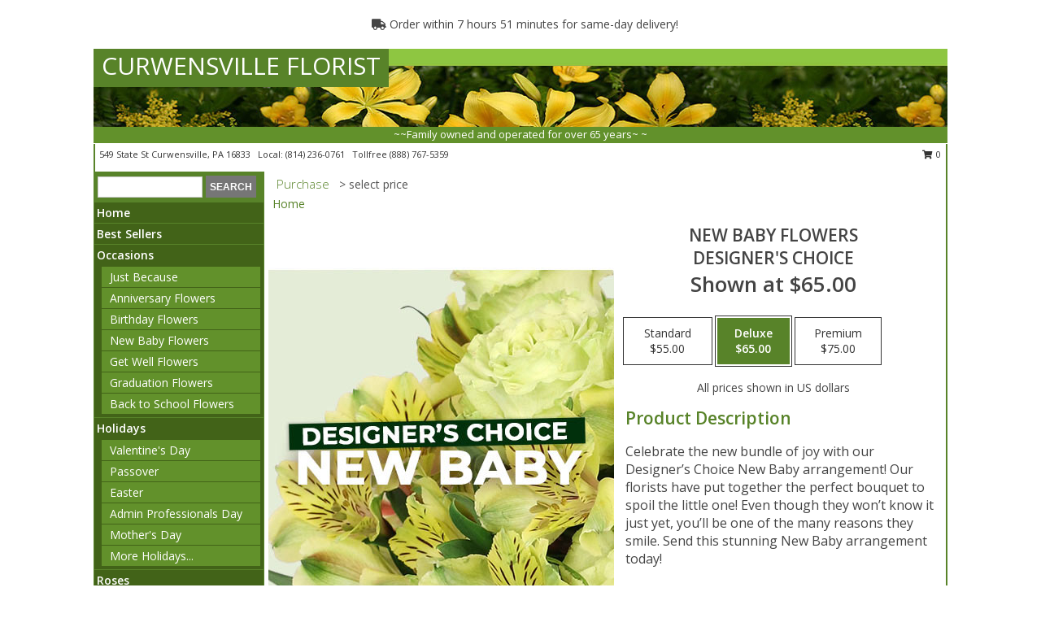

--- FILE ---
content_type: text/html; charset=UTF-8
request_url: https://www.curwensvilleflorist.net/product/dc11100620/new-baby-flowers
body_size: 14551
content:
		<!DOCTYPE html>
		<html xmlns="http://www.w3.org/1999/xhtml" xml:lang="en" lang="en" xmlns:fb="http://www.facebook.com/2008/fbml">
		<head>
			<title>New Baby Flowers Designer's Choice in Curwensville, PA - CURWENSVILLE FLORIST</title>
            <meta http-equiv="Content-Type" content="text/html; charset=UTF-8" />
            <meta name="description" content = "Celebrate the new bundle of joy with our Designer’s Choice New Baby arrangement! Our florists have put together the perfect bouquet to spoil the little one! Even though they won’t know it just yet, you’ll be one of the many reasons they smile. Send this stunning New Baby arrangement today! Order New Baby Flowers Designer&#039;s Choice from CURWENSVILLE FLORIST - Curwensville, PA Florist &amp; Flower Shop." />
            <meta name="keywords" content = "CURWENSVILLE FLORIST, New Baby Flowers Designer&#039;s Choice, Curwensville, PA, Pennsylvania" />

            <meta property="og:title" content="CURWENSVILLE FLORIST" />
            <meta property="og:description" content="Celebrate the new bundle of joy with our Designer’s Choice New Baby arrangement! Our florists have put together the perfect bouquet to spoil the little one! Even though they won’t know it just yet, you’ll be one of the many reasons they smile. Send this stunning New Baby arrangement today! Order New Baby Flowers Designer&#039;s Choice from CURWENSVILLE FLORIST - Curwensville, PA Florist &amp; Flower Shop." />
            <meta property="og:type" content="company" />
            <meta property="og:url" content="https://www.curwensvilleflorist.net/product/dc11100620/new-baby-flowers" />
            <meta property="og:site_name" content="CURWENSVILLE FLORIST" >
            <meta property="og:image" content="https://cdn.myfsn.com/flowerdatabase/n/new-baby-flowers-designers-choice-DC11100620.425.jpg">
            <meta property="og:image:secure_url" content="https://cdn.myfsn.com/flowerdatabase/n/new-baby-flowers-designers-choice-DC11100620.425.jpg" >
            <meta property="fb:admins" content="1379470747" />
            <meta name="viewport" content="width=device-width, initial-scale=1">
            <link rel="apple-touch-icon" href="https://cdn.myfsn.com/myfsn/images/touch-icons/apple-touch-icon.png" />
            <link rel="apple-touch-icon" sizes="120x120" href="https://cdn.myfsn.com/myfsn/images/touch-icons/apple-touch-icon-120x120.png" />
            <link rel="apple-touch-icon" sizes="152x152" href="https://cdn.myfsn.com/myfsn/images/touch-icons/apple-touch-icon-152x152.png" />
            <link rel="apple-touch-icon" sizes="167x167" href="https://cdn.myfsn.com/myfsn/images/touch-icons/apple-touch-icon-167x167.png" />
            <link rel="apple-touch-icon" sizes="180x180" href="https://cdn.myfsn.com/myfsn/images/touch-icons/apple-touch-icon-180x180.png" />
            <link rel="icon" sizes="192x192" href="https://cdn.myfsn.com/myfsn/images/touch-icons/touch-icon-192x192.png">
			<link href="https://fonts.googleapis.com/css?family=Open+Sans:300,400,600&display=swap" rel="stylesheet" media="print" onload="this.media='all'; this.onload=null;" type="text/css">
			<link href="https://cdn.myfsn.com/js/jquery/slicknav/slicknav.min.css" rel="stylesheet" media="print" onload="this.media='all'; this.onload=null;" type="text/css">
			<link href="https://cdn.myfsn.com/js/jquery/jquery-ui-1.13.1-myfsn/jquery-ui.min.css" rel="stylesheet" media="print" onload="this.media='all'; this.onload=null;" type="text/css">
			<link href="https://cdn.myfsn.com/css/myfsn/base.css?v=191" rel="stylesheet" type="text/css">
			            <link rel="stylesheet" href="https://cdnjs.cloudflare.com/ajax/libs/font-awesome/5.15.4/css/all.min.css" media="print" onload="this.media='all'; this.onload=null;" type="text/css" integrity="sha384-DyZ88mC6Up2uqS4h/KRgHuoeGwBcD4Ng9SiP4dIRy0EXTlnuz47vAwmeGwVChigm" crossorigin="anonymous">
            <link href="https://cdn.myfsn.com/css/myfsn/templates/standard/standard.css.php?v=191&color=dkgreen" rel="stylesheet" type="text/css" />            <link href="https://cdn.myfsn.com/css/myfsn/stylesMobile.css.php?v=191&solidColor1=535353&solidColor2=535353&pattern=florish-bg.png&multiColor=0&color=dkgreen&template=standardTemplate" rel="stylesheet" type="text/css" media="(max-width: 974px)">

            <link rel="stylesheet" href="https://cdn.myfsn.com/js/myfsn/front-end-dist/assets/layout-classic-Cq4XolPY.css" />
<link rel="modulepreload" href="https://cdn.myfsn.com/js/myfsn/front-end-dist/assets/layout-classic-V2NgZUhd.js" />
<script type="module" src="https://cdn.myfsn.com/js/myfsn/front-end-dist/assets/layout-classic-V2NgZUhd.js"></script>

            			<link rel="canonical" href="" />
			<script type="text/javascript" src="https://cdn.myfsn.com/js/jquery/jquery-3.6.0.min.js"></script>
                            <script type="text/javascript" src="https://cdn.myfsn.com/js/jquery/jquery-migrate-3.3.2.min.js"></script>
            
            <script defer type="text/javascript" src="https://cdn.myfsn.com/js/jquery/jquery-ui-1.13.1-myfsn/jquery-ui.min.js"></script>
            <script> jQuery.noConflict(); $j = jQuery; </script>
            <script>
                var _gaq = _gaq || [];
            </script>

			<script type="text/javascript" src="https://cdn.myfsn.com/js/jquery/slicknav/jquery.slicknav.min.js"></script>
			<script defer type="text/javascript" src="https://cdn.myfsn.com/js/myfsnProductInfo.js?v=191"></script>

        <!-- Upgraded to XHR based Google Analytics Code -->
                <script async src="https://www.googletagmanager.com/gtag/js?id=G-RBYH3D95ZB"></script>
        <script>
            window.dataLayer = window.dataLayer || [];
            function gtag(){dataLayer.push(arguments);}
            gtag('js', new Date());

                            gtag('config', 'G-RBYH3D95ZB');
                                gtag('config', 'G-EMLZ5PGJB1');
                        </script>
                    <script>
				function toggleHolidays(){
					$j(".hiddenHoliday").toggle();
				}
				
				function ping_url(a) {
					try { $j.ajax({ url: a, type: 'POST' }); }
					catch(ex) { }
					return true;
				}
				
				$j(function(){
					$j(".cartCount").append($j(".shoppingCartLink>a").text());
				});

			</script>
            <script type="text/javascript">
    (function(c,l,a,r,i,t,y){
        c[a]=c[a]||function(){(c[a].q=c[a].q||[]).push(arguments)};
        t=l.createElement(r);t.async=1;t.src="https://www.clarity.ms/tag/"+i;
        y=l.getElementsByTagName(r)[0];y.parentNode.insertBefore(t,y);
    })(window, document, "clarity", "script", "mm9msh1d9w");
</script>            <script type="application/ld+json">{"@context":"https:\/\/schema.org","@type":"LocalBusiness","@id":"https:\/\/www.curwensvilleflorist.net","name":"CURWENSVILLE FLORIST","telephone":"8142360761","email":"cvilleflorist@gmail.com","url":"https:\/\/www.curwensvilleflorist.net","priceRange":"35 - 700","address":{"@type":"PostalAddress","streetAddress":"549 State St","addressLocality":"Curwensville","addressRegion":"PA","postalCode":"16833","addressCountry":"USA"},"geo":{"@type":"GeoCoordinates","latitude":"40.97650","longitude":"-78.52740"},"image":"https:\/\/cdn.atwilltech.com\/myfsn\/images\/touch-icons\/touch-icon-192x192.png","openingHoursSpecification":[{"@type":"OpeningHoursSpecification","dayOfWeek":"Monday","opens":"09:00:00","closes":"16:00:00"},{"@type":"OpeningHoursSpecification","dayOfWeek":"Tuesday","opens":"09:00:00","closes":"16:00:00"},{"@type":"OpeningHoursSpecification","dayOfWeek":"Wednesday","opens":"09:00:00","closes":"12:00:00"},{"@type":"OpeningHoursSpecification","dayOfWeek":"Thursday","opens":"09:00:00","closes":"16:00:00"},{"@type":"OpeningHoursSpecification","dayOfWeek":"Friday","opens":"09:00:00","closes":"16:00:00"},{"@type":"OpeningHoursSpecification","dayOfWeek":"Saturday","opens":"09:00:00","closes":"12:00:00"},{"@type":"OpeningHoursSpecification","dayOfWeek":"Sunday","opens":"00:00","closes":"00:00"}],"specialOpeningHoursSpecification":[],"sameAs":["https:\/\/www.facebook.com\/p\/Curwensville-Florist-100063608700771\/","https:\/\/www.google.com\/maps\/place\/Curwensville+Florist\/@40.976281,-78.5297626,17z\/data=!3m1!4b1!4m5!3m4!1s0x0:0x967b8975ee2638d4!8m2!3d40.976281!4d-78.5275739","https:\/\/www.instagram.com\/curwensville_florist\/","https:\/\/www.yelp.com\/biz\/curwensville-florist-curwensville?osq=CURWENSVILLE+FLORIST"],"areaServed":{"@type":"Place","name":["Clearfield","Curwensville","Glen Richey","Grampian","Hyde","Mahaffey","New Millport","Olanta"]}}</script>            <script type="application/ld+json">{"@context":"https:\/\/schema.org","@type":"Service","serviceType":"Florist","provider":{"@type":"LocalBusiness","@id":"https:\/\/www.curwensvilleflorist.net"}}</script>            <script type="application/ld+json">{"@context":"https:\/\/schema.org","@type":"BreadcrumbList","name":"Site Map","itemListElement":[{"@type":"ListItem","position":1,"item":{"name":"Home","@id":"https:\/\/www.curwensvilleflorist.net\/"}},{"@type":"ListItem","position":2,"item":{"name":"Best Sellers","@id":"https:\/\/www.curwensvilleflorist.net\/best-sellers.php"}},{"@type":"ListItem","position":3,"item":{"name":"Occasions","@id":"https:\/\/www.curwensvilleflorist.net\/all_occasions.php"}},{"@type":"ListItem","position":4,"item":{"name":"Just Because","@id":"https:\/\/www.curwensvilleflorist.net\/any_occasion.php"}},{"@type":"ListItem","position":5,"item":{"name":"Anniversary Flowers","@id":"https:\/\/www.curwensvilleflorist.net\/anniversary.php"}},{"@type":"ListItem","position":6,"item":{"name":"Birthday Flowers","@id":"https:\/\/www.curwensvilleflorist.net\/birthday.php"}},{"@type":"ListItem","position":7,"item":{"name":"New Baby Flowers","@id":"https:\/\/www.curwensvilleflorist.net\/new_baby.php"}},{"@type":"ListItem","position":8,"item":{"name":"Get Well Flowers","@id":"https:\/\/www.curwensvilleflorist.net\/get_well.php"}},{"@type":"ListItem","position":9,"item":{"name":"Graduation Flowers","@id":"https:\/\/www.curwensvilleflorist.net\/graduation-flowers"}},{"@type":"ListItem","position":10,"item":{"name":"Back to School Flowers","@id":"https:\/\/www.curwensvilleflorist.net\/back-to-school-flowers"}},{"@type":"ListItem","position":11,"item":{"name":"Holidays","@id":"https:\/\/www.curwensvilleflorist.net\/holidays.php"}},{"@type":"ListItem","position":12,"item":{"name":"Valentine's Day","@id":"https:\/\/www.curwensvilleflorist.net\/valentines-day-flowers.php"}},{"@type":"ListItem","position":13,"item":{"name":"Passover","@id":"https:\/\/www.curwensvilleflorist.net\/passover.php"}},{"@type":"ListItem","position":14,"item":{"name":"Easter","@id":"https:\/\/www.curwensvilleflorist.net\/easter-flowers.php"}},{"@type":"ListItem","position":15,"item":{"name":"Admin Professionals Day","@id":"https:\/\/www.curwensvilleflorist.net\/admin-professionals-day-flowers.php"}},{"@type":"ListItem","position":16,"item":{"name":"Mother's Day","@id":"https:\/\/www.curwensvilleflorist.net\/mothers-day-flowers.php"}},{"@type":"ListItem","position":17,"item":{"name":"Father's Day","@id":"https:\/\/www.curwensvilleflorist.net\/fathers-day-flowers.php"}},{"@type":"ListItem","position":18,"item":{"name":"Rosh Hashanah","@id":"https:\/\/www.curwensvilleflorist.net\/rosh-hashanah.php"}},{"@type":"ListItem","position":19,"item":{"name":"Grandparents Day","@id":"https:\/\/www.curwensvilleflorist.net\/grandparents-day-flowers.php"}},{"@type":"ListItem","position":20,"item":{"name":"National Boss Day","@id":"https:\/\/www.curwensvilleflorist.net\/national-boss-day"}},{"@type":"ListItem","position":21,"item":{"name":"Sweetest Day","@id":"https:\/\/www.curwensvilleflorist.net\/holidays.php\/sweetest-day"}},{"@type":"ListItem","position":22,"item":{"name":"Halloween","@id":"https:\/\/www.curwensvilleflorist.net\/halloween-flowers.php"}},{"@type":"ListItem","position":23,"item":{"name":"Thanksgiving (USA)","@id":"https:\/\/www.curwensvilleflorist.net\/thanksgiving-flowers-usa.php"}},{"@type":"ListItem","position":24,"item":{"name":"Hanukkah","@id":"https:\/\/www.curwensvilleflorist.net\/hanukkah.php"}},{"@type":"ListItem","position":25,"item":{"name":"Christmas","@id":"https:\/\/www.curwensvilleflorist.net\/christmas-flowers.php"}},{"@type":"ListItem","position":26,"item":{"name":"Roses","@id":"https:\/\/www.curwensvilleflorist.net\/roses.php"}},{"@type":"ListItem","position":27,"item":{"name":"Sympathy Flowers","@id":"https:\/\/www.curwensvilleflorist.net\/sympathy-flowers"}},{"@type":"ListItem","position":28,"item":{"name":"Funeral Flowers","@id":"https:\/\/www.curwensvilleflorist.net\/sympathy.php"}},{"@type":"ListItem","position":29,"item":{"name":"Standing Sprays & Wreaths","@id":"https:\/\/www.curwensvilleflorist.net\/sympathy-flowers\/standing-sprays"}},{"@type":"ListItem","position":30,"item":{"name":"Casket Flowers","@id":"https:\/\/www.curwensvilleflorist.net\/sympathy-flowers\/casket-flowers"}},{"@type":"ListItem","position":31,"item":{"name":"Sympathy Arrangements","@id":"https:\/\/www.curwensvilleflorist.net\/sympathy-flowers\/sympathy-arrangements"}},{"@type":"ListItem","position":32,"item":{"name":"Cremation and Memorial","@id":"https:\/\/www.curwensvilleflorist.net\/sympathy-flowers\/cremation-and-memorial"}},{"@type":"ListItem","position":33,"item":{"name":"For The Home","@id":"https:\/\/www.curwensvilleflorist.net\/sympathy-flowers\/for-the-home"}},{"@type":"ListItem","position":34,"item":{"name":"Plants","@id":"https:\/\/www.curwensvilleflorist.net\/plants.php"}},{"@type":"ListItem","position":35,"item":{"name":"Seasonal","@id":"https:\/\/www.curwensvilleflorist.net\/seasonal.php"}},{"@type":"ListItem","position":36,"item":{"name":"Winter Flowers","@id":"https:\/\/www.curwensvilleflorist.net\/winter-flowers.php"}},{"@type":"ListItem","position":37,"item":{"name":"Spring Flowers","@id":"https:\/\/www.curwensvilleflorist.net\/spring-flowers.php"}},{"@type":"ListItem","position":38,"item":{"name":"Summer Flowers","@id":"https:\/\/www.curwensvilleflorist.net\/summer-flowers.php"}},{"@type":"ListItem","position":39,"item":{"name":"Fall Flowers","@id":"https:\/\/www.curwensvilleflorist.net\/fall-flowers.php"}},{"@type":"ListItem","position":40,"item":{"name":"Modern\/Tropical Designs","@id":"https:\/\/www.curwensvilleflorist.net\/high-styles"}},{"@type":"ListItem","position":41,"item":{"name":"Wedding Flowers","@id":"https:\/\/www.curwensvilleflorist.net\/wedding-flowers"}},{"@type":"ListItem","position":42,"item":{"name":"Wedding Bouquets","@id":"https:\/\/www.curwensvilleflorist.net\/wedding-bouquets"}},{"@type":"ListItem","position":43,"item":{"name":"Wedding Party Flowers","@id":"https:\/\/www.curwensvilleflorist.net\/wedding-party-flowers"}},{"@type":"ListItem","position":44,"item":{"name":"Reception Flowers","@id":"https:\/\/www.curwensvilleflorist.net\/reception-flowers"}},{"@type":"ListItem","position":45,"item":{"name":"Ceremony Flowers","@id":"https:\/\/www.curwensvilleflorist.net\/ceremony-flowers"}},{"@type":"ListItem","position":46,"item":{"name":"Patriotic Flowers","@id":"https:\/\/www.curwensvilleflorist.net\/patriotic-flowers"}},{"@type":"ListItem","position":47,"item":{"name":"Prom Flowers","@id":"https:\/\/www.curwensvilleflorist.net\/prom-flowers"}},{"@type":"ListItem","position":48,"item":{"name":"Corsages","@id":"https:\/\/www.curwensvilleflorist.net\/prom-flowers\/corsages"}},{"@type":"ListItem","position":49,"item":{"name":"Boutonnieres","@id":"https:\/\/www.curwensvilleflorist.net\/prom-flowers\/boutonnieres"}},{"@type":"ListItem","position":50,"item":{"name":"Hairpieces & Handheld Bouquets","@id":"https:\/\/www.curwensvilleflorist.net\/prom-flowers\/hairpieces-handheld-bouquets"}},{"@type":"ListItem","position":51,"item":{"name":"En Espa\u00f1ol","@id":"https:\/\/www.curwensvilleflorist.net\/en-espanol.php"}},{"@type":"ListItem","position":52,"item":{"name":"Love & Romance","@id":"https:\/\/www.curwensvilleflorist.net\/love-romance"}},{"@type":"ListItem","position":53,"item":{"name":"About Us","@id":"https:\/\/www.curwensvilleflorist.net\/about_us.php"}},{"@type":"ListItem","position":54,"item":{"name":"Luxury","@id":"https:\/\/www.curwensvilleflorist.net\/luxury"}},{"@type":"ListItem","position":55,"item":{"name":"Reviews","@id":"https:\/\/www.curwensvilleflorist.net\/reviews.php"}},{"@type":"ListItem","position":56,"item":{"name":"Custom Orders","@id":"https:\/\/www.curwensvilleflorist.net\/custom_orders.php"}},{"@type":"ListItem","position":57,"item":{"name":"Special Offers","@id":"https:\/\/www.curwensvilleflorist.net\/special_offers.php"}},{"@type":"ListItem","position":58,"item":{"name":"Contact Us","@id":"https:\/\/www.curwensvilleflorist.net\/contact_us.php"}},{"@type":"ListItem","position":59,"item":{"name":"Flower Delivery","@id":"https:\/\/www.curwensvilleflorist.net\/flower-delivery.php"}},{"@type":"ListItem","position":60,"item":{"name":"Funeral Home Flower Delivery","@id":"https:\/\/www.curwensvilleflorist.net\/funeral-home-delivery.php"}},{"@type":"ListItem","position":61,"item":{"name":"Hospital Flower Delivery","@id":"https:\/\/www.curwensvilleflorist.net\/hospital-delivery.php"}},{"@type":"ListItem","position":62,"item":{"name":"Site Map","@id":"https:\/\/www.curwensvilleflorist.net\/site_map.php"}},{"@type":"ListItem","position":63,"item":{"name":"COVID-19-Update","@id":"https:\/\/www.curwensvilleflorist.net\/covid-19-update"}},{"@type":"ListItem","position":64,"item":{"name":"Pricing & Substitution Policy","@id":"https:\/\/www.curwensvilleflorist.net\/pricing-substitution-policy"}}]}</script>		</head>
		<body>
        		<div id="wrapper" class="js-nav-popover-boundary">
        <button onclick="window.location.href='#content'" class="skip-link">Skip to Main Content</button>
		<div style="font-size:22px;padding-top:1rem;display:none;" class='topMobileLink topMobileLeft'>
			<a style="text-decoration:none;display:block; height:45px;" onclick="return ping_url('/request/trackPhoneClick.php?clientId=296046&number=8887675359');" href="tel:+1-888-767-5359">
				<span style="vertical-align: middle;" class="fas fa-mobile fa-2x"></span>
					<span>(888) 767-5359</span>
			</a>
		</div>
		<div style="font-size:22px;padding-top:1rem;display:none;" class='topMobileLink topMobileRight'>
			<a href="#" onclick="$j('.shoppingCartLink').submit()" role="button" class='hoverLink' aria-label="View Items in Cart" style='font-weight: normal;
				text-decoration: none; font-size:22px;display:block; height:45px;'>
				<span style='padding-right:15px;' class='fa fa-shopping-cart fa-lg' aria-hidden='true'></span>
                <span class='cartCount' style='text-transform: none;'></span>
            </a>
		</div>
        <header><div class='socHeaderMsg'></div>                    <div class="classicUrgeToBuy" style='display:inline-block;margin: 10px 0 10px 11px;'>
                                                    <div style='display:inline; padding: 5px 2px 6px 2px;line-height: 40px; background-color: #FFF'>
                                <span class='fa fa-truck' aria-hidden='true'></span>
                                Order within 7 hours 51 minutes  for same-day delivery!                            </div>
                                                </div>
                    		<div id="header">
			<div id="flowershopInfo">
				<div id="infoText">
					<h1 id="title"><a tabindex="1" href="https://www.curwensvilleflorist.net">CURWENSVILLE FLORIST</a></h1>
				</div>
			</div>
			<div id="tagline">~~Family owned and operated for over 65 years~ ~</div>
		</div>	<div style="clear:both"></div>
		<div id="address">
		            <div style="float: right">
                <form class="shoppingCartLink" action="https://www.curwensvilleflorist.net/Shopping_Cart.php" method="post" style="display:inline-block;">
                <input type="hidden" name="cartId" value="">
                <input type="hidden" name="sessionId" value="">
                <input type="hidden" name="shop_id" value="8142360761">
                <input type="hidden" name="order_src" value="">
                <input type="hidden" name="url_promo" value="">
                    <a href="#" class="shoppingCartText" onclick="$j('.shoppingCartLink').submit()" role="button" aria-label="View Items in Cart">
                    <span class="fa fa-shopping-cart fa-fw" aria-hidden="true"></span>
                    0                    </a>
                </form>
            </div>
                    <div style="float:left;">
            <span><span>549 State St </span><span>Curwensville</span>, <span class="region">PA</span> <span class="postal-code">16833</span></span>            <span>&nbsp Local: </span>        <a  class="phoneNumberLink" href='tel: +1-814-236-0761' aria-label="Call local number: +1-814-236-0761"
            onclick="return ping_url('/request/trackPhoneClick.php?clientId=296046&number=8142360761');" >
            (814) 236-0761        </a>
        <span>&nbsp Tollfree </span>        <a  class="phoneNumberLink" href='tel: +1-888-767-5359' aria-label="Call tollfree number: +1-888-767-5359"
            onclick="return ping_url('/request/trackPhoneClick.php?clientId=296046&number=8887675359');" >
            (888) 767-5359        </a>
                    </div>
				<div style="clear:both"></div>
		</div>
		<div style="clear:both"></div>
		</header>			<div class="contentNavWrapper">
			<div id="navigation">
								<div class="navSearch">
										<form action="https://www.curwensvilleflorist.net/search_site.php" method="get" role="search" aria-label="Product">
						<input type="text" class="myFSNSearch" aria-label="Product Search" title='Product Search' name="myFSNSearch" value="" >
						<input type="submit" value="SEARCH">
					</form>
									</div>
								<div style="clear:both"></div>
                <nav aria-label="Site">
                    <ul id="mainMenu">
                    <li class="hideForFull">
                        <a class='mobileDialogLink' onclick="return ping_url('/request/trackPhoneClick.php?clientId=296046&number=8887675359');" href="tel:+1-888-767-5359">
                            <span style="vertical-align: middle;" class="fas fa-mobile fa-2x"></span>
                            <span>(888) 767-5359</span>
                        </a>
                    </li>
                    <li class="hideForFull">
                        <div class="mobileNavSearch">
                                                        <form id="mobileSearchForm" action="https://www.curwensvilleflorist.net/search_site.php" method="get" role="search" aria-label="Product">
                                <input type="text" title='Product Search' aria-label="Product Search" class="myFSNSearch" name="myFSNSearch">
                                <img style="width:32px;display:inline-block;vertical-align:middle;cursor:pointer" src="https://cdn.myfsn.com/myfsn/images/mag-glass.png" alt="search" onclick="$j('#mobileSearchForm').submit()">
                            </form>
                                                    </div>
                    </li>

                    <li><a href="https://www.curwensvilleflorist.net/" title="Home" style="text-decoration: none;">Home</a></li><li><a href="https://www.curwensvilleflorist.net/best-sellers.php" title="Best Sellers" style="text-decoration: none;">Best Sellers</a></li><li><a href="https://www.curwensvilleflorist.net/all_occasions.php" title="Occasions" style="text-decoration: none;">Occasions</a><ul><li><a href="https://www.curwensvilleflorist.net/any_occasion.php" title="Just Because">Just Because</a></li>
<li><a href="https://www.curwensvilleflorist.net/anniversary.php" title="Anniversary Flowers">Anniversary Flowers</a></li>
<li><a href="https://www.curwensvilleflorist.net/birthday.php" title="Birthday Flowers">Birthday Flowers</a></li>
<li><a href="https://www.curwensvilleflorist.net/new_baby.php" title="New Baby Flowers">New Baby Flowers</a></li>
<li><a href="https://www.curwensvilleflorist.net/get_well.php" title="Get Well Flowers">Get Well Flowers</a></li>
<li><a href="https://www.curwensvilleflorist.net/graduation-flowers" title="Graduation Flowers">Graduation Flowers</a></li>
<li><a href="https://www.curwensvilleflorist.net/back-to-school-flowers" title="Back to School Flowers">Back to School Flowers</a></li>
</ul></li><li><a href="https://www.curwensvilleflorist.net/holidays.php" title="Holidays" style="text-decoration: none;">Holidays</a><ul><li><a href="https://www.curwensvilleflorist.net/valentines-day-flowers.php" title="Valentine's Day">Valentine's Day</a></li>
<li><a href="https://www.curwensvilleflorist.net/passover.php" title="Passover">Passover</a></li>
<li><a href="https://www.curwensvilleflorist.net/easter-flowers.php" title="Easter">Easter</a></li>
<li><a href="https://www.curwensvilleflorist.net/admin-professionals-day-flowers.php" title="Admin Professionals Day">Admin Professionals Day</a></li>
<li><a href="https://www.curwensvilleflorist.net/mothers-day-flowers.php" title="Mother's Day">Mother's Day</a></li>
<li><a role='button' name='holidays' href='javascript:' onclick='toggleHolidays()' title="Holidays">More Holidays...</a></li>
<li class="hiddenHoliday"><a href="https://www.curwensvilleflorist.net/fathers-day-flowers.php"  title="Father's Day">Father's Day</a></li>
<li class="hiddenHoliday"><a href="https://www.curwensvilleflorist.net/rosh-hashanah.php"  title="Rosh Hashanah">Rosh Hashanah</a></li>
<li class="hiddenHoliday"><a href="https://www.curwensvilleflorist.net/grandparents-day-flowers.php"  title="Grandparents Day">Grandparents Day</a></li>
<li class="hiddenHoliday"><a href="https://www.curwensvilleflorist.net/national-boss-day"  title="National Boss Day">National Boss Day</a></li>
<li class="hiddenHoliday"><a href="https://www.curwensvilleflorist.net/holidays.php/sweetest-day"  title="Sweetest Day">Sweetest Day</a></li>
<li class="hiddenHoliday"><a href="https://www.curwensvilleflorist.net/halloween-flowers.php"  title="Halloween">Halloween</a></li>
<li class="hiddenHoliday"><a href="https://www.curwensvilleflorist.net/thanksgiving-flowers-usa.php"  title="Thanksgiving (USA)">Thanksgiving (USA)</a></li>
<li class="hiddenHoliday"><a href="https://www.curwensvilleflorist.net/hanukkah.php"  title="Hanukkah">Hanukkah</a></li>
<li class="hiddenHoliday"><a href="https://www.curwensvilleflorist.net/christmas-flowers.php"  title="Christmas">Christmas</a></li>
</ul></li><li><a href="https://www.curwensvilleflorist.net/roses.php" title="Roses" style="text-decoration: none;">Roses</a></li><li><a href="https://www.curwensvilleflorist.net/sympathy-flowers" title="Sympathy Flowers" style="text-decoration: none;">Sympathy Flowers</a><ul><li><a href="https://www.curwensvilleflorist.net/sympathy.php" title="Funeral Flowers">Funeral Flowers</a></li>
<li><a href="https://www.curwensvilleflorist.net/sympathy-flowers/standing-sprays" title="Standing Sprays & Wreaths">Standing Sprays & Wreaths</a></li>
<li><a href="https://www.curwensvilleflorist.net/sympathy-flowers/casket-flowers" title="Casket Flowers">Casket Flowers</a></li>
<li><a href="https://www.curwensvilleflorist.net/sympathy-flowers/sympathy-arrangements" title="Sympathy Arrangements">Sympathy Arrangements</a></li>
<li><a href="https://www.curwensvilleflorist.net/sympathy-flowers/cremation-and-memorial" title="Cremation and Memorial">Cremation and Memorial</a></li>
<li><a href="https://www.curwensvilleflorist.net/sympathy-flowers/for-the-home" title="For The Home">For The Home</a></li>
</ul></li><li><a href="https://www.curwensvilleflorist.net/plants.php" title="Plants" style="text-decoration: none;">Plants</a></li><li><a href="https://www.curwensvilleflorist.net/seasonal.php" title="Seasonal" style="text-decoration: none;">Seasonal</a><ul><li><a href="https://www.curwensvilleflorist.net/winter-flowers.php" title="Winter Flowers">Winter Flowers</a></li>
<li><a href="https://www.curwensvilleflorist.net/spring-flowers.php" title="Spring Flowers">Spring Flowers</a></li>
<li><a href="https://www.curwensvilleflorist.net/summer-flowers.php" title="Summer Flowers">Summer Flowers</a></li>
<li><a href="https://www.curwensvilleflorist.net/fall-flowers.php" title="Fall Flowers">Fall Flowers</a></li>
</ul></li><li><a href="https://www.curwensvilleflorist.net/high-styles" title="Modern/Tropical Designs" style="text-decoration: none;">Modern/Tropical Designs</a></li><li><a href="https://www.curwensvilleflorist.net/wedding-flowers" title="Wedding Flowers" style="text-decoration: none;">Wedding Flowers</a></li><li><a href="https://www.curwensvilleflorist.net/wedding-bouquets" title="Wedding Bouquets" style="text-decoration: none;">Wedding Bouquets</a></li><li><a href="https://www.curwensvilleflorist.net/wedding-party-flowers" title="Wedding Party Flowers" style="text-decoration: none;">Wedding Party Flowers</a></li><li><a href="https://www.curwensvilleflorist.net/reception-flowers" title="Reception Flowers" style="text-decoration: none;">Reception Flowers</a></li><li><a href="https://www.curwensvilleflorist.net/ceremony-flowers" title="Ceremony Flowers" style="text-decoration: none;">Ceremony Flowers</a></li><li><a href="https://www.curwensvilleflorist.net/patriotic-flowers" title="Patriotic Flowers" style="text-decoration: none;">Patriotic Flowers</a></li><li><a href="https://www.curwensvilleflorist.net/prom-flowers" title="Prom Flowers" style="text-decoration: none;">Prom Flowers</a><ul><li><a href="https://www.curwensvilleflorist.net/prom-flowers/corsages" title="Corsages">Corsages</a></li>
<li><a href="https://www.curwensvilleflorist.net/prom-flowers/boutonnieres" title="Boutonnieres">Boutonnieres</a></li>
<li><a href="https://www.curwensvilleflorist.net/prom-flowers/hairpieces-handheld-bouquets" title="Hairpieces & Handheld Bouquets">Hairpieces & Handheld Bouquets</a></li>
</ul></li><li><a href="https://www.curwensvilleflorist.net/en-espanol.php" title="En Español" style="text-decoration: none;">En Español</a></li><li><a href="https://www.curwensvilleflorist.net/love-romance" title="Love & Romance" style="text-decoration: none;">Love & Romance</a></li><li><a href="https://www.curwensvilleflorist.net/about_us.php" title="About Us" style="text-decoration: none;">About Us</a></li><li><a href="https://www.curwensvilleflorist.net/luxury" title="Luxury" style="text-decoration: none;">Luxury</a></li><li><a href="https://www.curwensvilleflorist.net/custom_orders.php" title="Custom Orders" style="text-decoration: none;">Custom Orders</a></li><li><a href="https://www.curwensvilleflorist.net/covid-19-update" title="COVID-19-Update" style="text-decoration: none;">COVID-19-Update</a></li><li><a href="https://www.curwensvilleflorist.net/pricing-substitution-policy" title="Pricing & Substitution Policy" style="text-decoration: none;">Pricing & Substitution Policy</a></li>                    </ul>
                </nav>
			<div style='margin-top:10px;margin-bottom:10px'></div></div>        <script>
            gtag('event', 'view_item', {
                currency: "USD",
                value: 65,
                items: [
                    {
                        item_id: "DC11100620",
                        item_name: "New Baby Flowers",
                        item_category: "Designer's Choice",
                        price: 65,
                        quantity: 1
                    }
                ]
            });
        </script>
        
    <main id="content">
        <div id="pageTitle">Purchase</div>
        <div id="subTitle" style="color:#535353">&gt; select price</div>
        <div class='breadCrumb'> <a href="https://www.curwensvilleflorist.net/" title="Home">Home</a></div> <!-- Begin Feature -->

                        <style>
                #footer {
                    float:none;
                    margin: auto;
                    width: 1050px;
                    background-color: #ffffff;
                }
                .contentNavWrapper {
                    overflow: auto;
                }
                </style>
                        <div>
            <script type="application/ld+json">{"@context":"https:\/\/schema.org","@type":"Product","name":"NEW BABY FLOWERS","brand":{"@type":"Brand","name":"CURWENSVILLE FLORIST"},"image":"https:\/\/cdn.myfsn.com\/flowerdatabase\/n\/new-baby-flowers-designers-choice-DC11100620.300.jpg","description":"Celebrate the new bundle of joy with our Designer\u2019s Choice New Baby arrangement! Our florists have put together the perfect bouquet to spoil the little one! Even though they won\u2019t know it just yet, you\u2019ll be one of the many reasons they smile. Send this stunning New Baby arrangement today!","mpn":"DC11100620","sku":"DC11100620","offers":[{"@type":"AggregateOffer","lowPrice":"55.00","highPrice":"75.00","priceCurrency":"USD","offerCount":"1"},{"@type":"Offer","price":"55.00","url":"75.00","priceCurrency":"USD","availability":"https:\/\/schema.org\/InStock","priceValidUntil":"2100-12-31"}]}</script>            <div id="newInfoPageProductWrapper">
            <div id="newProductInfoLeft" class="clearFix">
            <div class="image">
                                <img class="norightclick productPageImage"
                                    width="365"
                    height="442"
                                src="https://cdn.myfsn.com/flowerdatabase/n/new-baby-flowers-designers-choice-DC11100620.425.jpg"
                alt="New Baby Flowers Designer's Choice" />
                </div>
            </div>
            <div id="newProductInfoRight" class="clearFix">
                <form action="https://www.curwensvilleflorist.net/Add_Product.php" method="post">
                    <input type="hidden" name="strPhotoID" value="DC11100620">
                    <input type="hidden" name="page_id" value="">
                    <input type="hidden" name="shop_id" value="">
                    <input type="hidden" name="src" value="">
                    <input type="hidden" name="url_promo" value="">
                    <div id="productNameInfo">
                        <div style="font-size: 21px; font-weight: 900">
                            NEW BABY FLOWERS<BR/>DESIGNER'S CHOICE
                        </div>
                                                <div id="price-indicator"
                             style="font-size: 26px; font-weight: 900">
                            Shown at $65.00                        </div>
                                            </div>
                    <br>

                            <div class="flexContainer" id="newProductPricingInfoContainer">
                <br>
                <div id="newProductPricingInfoContainerInner">

                    <div class="price-flexbox" id="purchaseOptions">
                                                    <span class="price-radio-span">
                                <label for="fsn-id-0"
                                       class="price-label productHover ">
                                    <input type="radio"
                                           name="price_selected"
                                           data-price="$55.00"
                                           value = "1"
                                           class="price-notice price-button"
                                           id="fsn-id-0"
                                                                                       aria-label="Select pricing $55.00 for standard Designer&#039;s Choice"
                                    >
                                    <span class="gridWrapper">
                                        <span class="light gridTop">Standard</span>
                                        <span class="heavy gridTop">Standard</span>
                                        <span class="light gridBottom">$55.00</span>
                                        <span class="heavy gridBottom">$55.00</span>
                                    </span>
                                </label>
                            </span>
                                                        <span class="price-radio-span">
                                <label for="fsn-id-1"
                                       class="price-label productHover pn-selected">
                                    <input type="radio"
                                           name="price_selected"
                                           data-price="$65.00"
                                           value = "2"
                                           class="price-notice price-button"
                                           id="fsn-id-1"
                                           checked                                            aria-label="Select pricing $65.00 for deluxe Designer&#039;s Choice"
                                    >
                                    <span class="gridWrapper">
                                        <span class="light gridTop">Deluxe</span>
                                        <span class="heavy gridTop">Deluxe</span>
                                        <span class="light gridBottom">$65.00</span>
                                        <span class="heavy gridBottom">$65.00</span>
                                    </span>
                                </label>
                            </span>
                                                        <span class="price-radio-span">
                                <label for="fsn-id-2"
                                       class="price-label productHover ">
                                    <input type="radio"
                                           name="price_selected"
                                           data-price="$75.00"
                                           value = "3"
                                           class="price-notice price-button"
                                           id="fsn-id-2"
                                                                                       aria-label="Select pricing $75.00 for premium Designer&#039;s Choice"
                                    >
                                    <span class="gridWrapper">
                                        <span class="light gridTop">Premium</span>
                                        <span class="heavy gridTop">Premium</span>
                                        <span class="light gridBottom">$75.00</span>
                                        <span class="heavy gridBottom">$75.00</span>
                                    </span>
                                </label>
                            </span>
                                                </div>
                </div>
            </div>
                                <p style="text-align: center">
                        All prices shown in US dollars                        </p>
                        
                                <div id="productDescription" class='descriptionClassic'>
                                    <h2>Product Description</h2>
                    <p style="font-size: 16px;" aria-label="Product Description">
                    Celebrate the new bundle of joy with our Designer’s Choice New Baby arrangement! Our florists have put together the perfect bouquet to spoil the little one! Even though they won’t know it just yet, you’ll be one of the many reasons they smile. Send this stunning New Baby arrangement today!                    </p>
                                
                <p id="recipeContainer" aria-label="Recipe Content">
                                    </p>
                </div>
                <div id="productPageUrgencyWrapper">
                                    <div class="urgeToBuyProductMessage" style='display:inline-block;margin: 10px 0 10px 11px;'>
                                                    <div style='display:inline; padding: 5px 2px 6px 2px;line-height: 40px; background-color: #FFF'>
                                <span class='fa fa-truck' aria-hidden='true'></span>
                                Order within 7 hours 51 minutes  for same-day delivery!                            </div>
                                                </div>
                                    </div>
                <div id="productPageBuyButtonWrapper">
                            <style>
            .addToCartButton {
                font-size: 19px;
                background-color: #535353;
                color: white;
                padding: 3px;
                margin-top: 14px;
                cursor: pointer;
                display: block;
                text-decoration: none;
                font-weight: 300;
                width: 100%;
                outline-offset: -10px;
            }
        </style>
        <input type="submit" class="addToCartButton adaOnHoverCustomBackgroundColor adaButtonTextColor" value="Buy Now" aria-label="Buy New Baby Flowers for $65.00" title="Buy New Baby Flowers for $65.00">                </div>
                </form>
            </div>
            </div>
            </div>
                    <script>
                var dateSelectedClass = 'pn-selected';
                $j(function() {
                    $j('.price-notice').on('click', function() {
                        if(!$j(this).parent().hasClass(dateSelectedClass)) {
                            $j('.pn-selected').removeClass(dateSelectedClass);
                            $j(this).parent().addClass(dateSelectedClass);
                            $j('#price-indicator').text('Selected: ' + $j(this).data('price'));
                            if($j('.addToCartButton').length) {
                                const text = $j('.addToCartButton').attr("aria-label").replace(/\$\d+\.\d\d/, $j(this).data("price"));
                                $j('.addToCartButton').attr("aria-label", text);
                                $j('.addToCartButton').attr("title", text);
                            }
                        }
                    });
                });
            </script>
                <div class="clear"></div>
                <h2 id="suggestedProducts" class="suggestProducts">You might also be interested in these arrangements</h2>
        <div style="text-align:center">
            
            <div class="product_new productMedium">
                <div class="prodImageContainerM">
                    <a href="https://www.curwensvilleflorist.net/product/va08008/true-love-blooms" aria-label="View TRUE LOVE BLOOMS Floral Arrangement Info">
                        <img class="productImageMedium"
                                                    width="167"
                            height="203"
                                                src="https://cdn.myfsn.com/flowerdatabase/t/true-love-blooms-floral-arrangement-VA08008.167.jpg"
                        alt="TRUE LOVE BLOOMS Floral Arrangement"
                        />
                    </a>
                </div>
                <div class="productSubImageText">
                                        <div class='namePriceString'>
                        <span role="heading" aria-level="3" aria-label="TRUE LOVE BLOOMS FLORAL ARRANGEMENT"
                              style='text-align: left;float: left;text-overflow: ellipsis;
                                width: 67%; white-space: nowrap; overflow: hidden'>TRUE LOVE BLOOMS</span>
                        <span style='float: right;text-align: right; width:33%;'> $90.00</span>
                    </div>
                    <div style='clear: both'></div>
                    </div>
                                            <div class="sameDaySection">
                                                <div class="urgeToBuyProductMessageCompact" style='display:inline-block;margin: 10px 0 10px 11px;'>
                                                    <div style='display:inline-block;'>
                                <span class='fa fa-truck' aria-hidden='true' style="margin-right: 13px;"></span>
                               Same Day Delivery!                            </div>
                                                </div>
                                            </div>
                    
                <div class="buttonSection adaOnHoverBackgroundColor">
                    <div style="display: inline-block; text-align: center; height: 100%">
                        <div class="button" style="display: inline-block; font-size: 16px; width: 100%; height: 100%;">
                                                            <a style="height: 100%; width: 100%" class="prodButton adaButtonTextColor" title="Buy Now"
                                   href="https://www.curwensvilleflorist.net/Add_Product.php?strPhotoID=VA08008&amp;price_selected=2&amp;page_id=16"
                                   aria-label="Buy TRUE LOVE BLOOMS Now for  $90.00">
                                    Buy Now                                </a>
                                                        </div>
                    </div>
                </div>
            </div>
            
            <div class="product_new productMedium">
                <div class="prodImageContainerM">
                    <a href="https://www.curwensvilleflorist.net/product/va00717/guilty-pleasure" aria-label="View Guilty Pleasure Dozen Roses Info">
                        <img class="productImageMedium"
                                                    width="167"
                            height="203"
                                                src="https://cdn.myfsn.com/flowerdatabase/g/guilty-pleasure-bouquet-VA00717.167.jpg"
                        alt="Guilty Pleasure Dozen Roses"
                        />
                    </a>
                </div>
                <div class="productSubImageText">
                                        <div class='namePriceString'>
                        <span role="heading" aria-level="3" aria-label="GUILTY PLEASURE DOZEN ROSES"
                              style='text-align: left;float: left;text-overflow: ellipsis;
                                width: 67%; white-space: nowrap; overflow: hidden'>GUILTY PLEASURE</span>
                        <span style='float: right;text-align: right; width:33%;'> $105.00</span>
                    </div>
                    <div style='clear: both'></div>
                    </div>
                                            <div class="sameDaySection">
                                                <div class="urgeToBuyProductMessageCompact" style='display:inline-block;margin: 10px 0 10px 11px;'>
                                                    <div style='display:inline-block;'>
                                <span class='fa fa-truck' aria-hidden='true' style="margin-right: 13px;"></span>
                               Same Day Delivery!                            </div>
                                                </div>
                                            </div>
                    
                <div class="buttonSection adaOnHoverBackgroundColor">
                    <div style="display: inline-block; text-align: center; height: 100%">
                        <div class="button" style="display: inline-block; font-size: 16px; width: 100%; height: 100%;">
                                                            <a style="height: 100%; width: 100%" class="prodButton adaButtonTextColor" title="Buy Now"
                                   href="https://www.curwensvilleflorist.net/Add_Product.php?strPhotoID=VA00717&amp;price_selected=2&amp;page_id=16"
                                   aria-label="Buy GUILTY PLEASURE Now for  $105.00">
                                    Buy Now                                </a>
                                                        </div>
                    </div>
                </div>
            </div>
            
            <div class="product_new productMedium">
                <div class="prodImageContainerM">
                    <a href="https://www.curwensvilleflorist.net/product/va01016/softness" aria-label="View Softness Bouquet Info">
                        <img class="productImageMedium"
                                                    width="167"
                            height="203"
                                                src="https://cdn.myfsn.com/flowerdatabase/s/softness-bouquet.167.jpg"
                        alt="Softness Bouquet"
                        />
                    </a>
                </div>
                <div class="productSubImageText">
                                        <div class='namePriceString'>
                        <span role="heading" aria-level="3" aria-label="SOFTNESS BOUQUET"
                              style='text-align: left;float: left;text-overflow: ellipsis;
                                width: 67%; white-space: nowrap; overflow: hidden'>SOFTNESS</span>
                        <span style='float: right;text-align: right; width:33%;'> $75.00</span>
                    </div>
                    <div style='clear: both'></div>
                    </div>
                                            <div class="sameDaySection">
                                                <div class="urgeToBuyProductMessageCompact" style='display:inline-block;margin: 10px 0 10px 11px;'>
                                                    <div style='display:inline-block;'>
                                <span class='fa fa-truck' aria-hidden='true' style="margin-right: 13px;"></span>
                               Same Day Delivery!                            </div>
                                                </div>
                                            </div>
                    
                <div class="buttonSection adaOnHoverBackgroundColor">
                    <div style="display: inline-block; text-align: center; height: 100%">
                        <div class="button" style="display: inline-block; font-size: 16px; width: 100%; height: 100%;">
                                                            <a style="height: 100%; width: 100%" class="prodButton adaButtonTextColor" title="Buy Now"
                                   href="https://www.curwensvilleflorist.net/Add_Product.php?strPhotoID=VA01016&amp;price_selected=2&amp;page_id=16"
                                   aria-label="Buy SOFTNESS Now for  $75.00">
                                    Buy Now                                </a>
                                                        </div>
                    </div>
                </div>
            </div>
                    </div>
        <div class="clear"></div>
        <div id="storeInfoPurchaseWide"><br>
            <h2>Substitution Policy</h2>
                <br>
                When you order custom designs, they will be produced as closely as possible to the picture. Please remember that each design is custom made. No two arrangements are exactly alike and color and/or variety substitutions of flowers and containers may be necessary. Prices and availability of seasonal flowers may vary.                <br>
                <br>
                Our professional staff of floral designers are always eager to discuss any special design or product requests. Call us at the number above and we will be glad to assist you with a special request or a timed delivery.        </div>
    </main>
    		<div style="clear:both"></div>
		<div id="footerTagline"></div>
		<div style="clear:both"></div>
		</div>
			<footer id="footer">
			    <!-- delivery area -->
			    <div id="footerDeliveryArea">
					 <h2 id="deliveryAreaText">Flower Delivery To Curwensville, PA</h2>
			        <div id="footerDeliveryButton">
			            <a href="https://www.curwensvilleflorist.net/flower-delivery.php" aria-label="See Where We Deliver">See Delivery Areas</a>
			        </div>
                </div>
                <!-- next 3 divs in footerShopInfo should be put inline -->
                <div id="footerShopInfo">
                    <nav id='footerLinks'  class="shopInfo" aria-label="Footer">
                        <a href='https://www.curwensvilleflorist.net/about_us.php'><div><span>About Us</span></div></a><a href='https://www.curwensvilleflorist.net/reviews.php'><div><span>Reviews</span></div></a><a href='https://www.curwensvilleflorist.net/special_offers.php'><div><span>Special Offers</span></div></a><a href='https://www.curwensvilleflorist.net/contact_us.php'><div><span>Contact Us</span></div></a><a href='https://www.curwensvilleflorist.net/pricing-substitution-policy'><div><span>Pricing & Substitution Policy</span></div></a><a href='https://www.curwensvilleflorist.net/site_map.php'><div><span>Site Map</span></div></a>					</nav>
                    <div id="footerShopHours"  class="shopInfo">
                    <table role="presentation"><tbody><tr><td align='left'><span>
                        <span>Mon</span></span>:</td><td align='left'><span>9:00 AM</span> -</td>
                      <td align='left'><span>4:00 PM</span></td></tr><tr><td align='left'><span>
                        <span>Tue</span></span>:</td><td align='left'><span>9:00 AM</span> -</td>
                      <td align='left'><span>4:00 PM</span></td></tr><tr><td align='left'><span>
                        <span>Wed</span></span>:</td><td align='left'><span>9:00 AM</span> -</td>
                      <td align='left'><span>12:00 PM</span></td></tr><tr><td align='left'><span>
                        <span>Thu</span></span>:</td><td align='left'><span>9:00 AM</span> -</td>
                      <td align='left'><span>4:00 PM</span></td></tr><tr><td align='left'><span>
                        <span>Fri</span></span>:</td><td align='left'><span>9:00 AM</span> -</td>
                      <td align='left'><span>4:00 PM</span></td></tr><tr><td align='left'><span>
                        <span>Sat</span></span>:</td><td align='left'><span>9:00 AM</span> -</td>
                      <td align='left'><span>12:00 PM</span></td></tr><tr><td align='left'><span>
                        <span>Sun</span></span>:</td><td align='left'>Closed</td></tr></tbody></table>        <style>
            .specialHoursDiv {
                margin: 50px 0 30px 0;
            }

            .specialHoursHeading {
                margin: 0;
                font-size: 17px;
            }

            .specialHoursList {
                padding: 0;
                margin-left: 5px;
            }

            .specialHoursList:not(.specialHoursSeeingMore) > :nth-child(n + 6) {
                display: none;
            }

            .specialHoursListItem {
                display: block;
                padding-bottom: 5px;
            }

            .specialHoursTimes {
                display: block;
                padding-left: 5px;
            }

            .specialHoursSeeMore {
                background: none;
                border: none;
                color: inherit;
                cursor: pointer;
                text-decoration: underline;
                text-transform: uppercase;
            }

            @media (max-width: 974px) {
                .specialHoursDiv {
                    margin: 20px 0;
                }
            }
        </style>
                <script>
            'use strict';
            document.addEventListener("DOMContentLoaded", function () {
                const specialHoursSections = document.querySelectorAll(".specialHoursSection");
                /* Accounting for both the normal and mobile sections of special hours */
                specialHoursSections.forEach(section => {
                    const seeMore = section.querySelector(".specialHoursSeeMore");
                    const list = section.querySelector(".specialHoursList");
                    /* Only create the event listeners if we actually show the see more / see less */
                    if (seeMore) {
                        seeMore.addEventListener("click", function (event) {
                            event.preventDefault();
                            if (seeMore.getAttribute('aria-expanded') === 'false') {
                                this.textContent = "See less...";
                                list.classList.add('specialHoursSeeingMore');
                                seeMore.setAttribute('aria-expanded', 'true');
                            } else {
                                this.textContent = "See more...";
                                list.classList.remove('specialHoursSeeingMore');
                                seeMore.setAttribute('aria-expanded', 'false');
                            }
                        });
                    }
                });
            });
        </script>
                            </div>
                    <div id="footerShopAddress"  class="shopInfo">
						<div id='footerAddress'>
							<div class="bold">CURWENSVILLE FLORIST</div>
							<div class="address"><span class="street-address">549 State St<div><span class="locality">Curwensville</span>, <span class="region">PA</span>. <span class="postal-code">16833</span></div></span></div>							<span style='color: inherit; text-decoration: none'>LOCAL:         <a  class="phoneNumberLink" href='tel: +1-814-236-0761' aria-label="Call local number: +1-814-236-0761"
            onclick="return ping_url('/request/trackPhoneClick.php?clientId=296046&number=8142360761');" >
            (814) 236-0761        </a>
        <span><br/><span style='color: inherit; text-decoration: none'>Tollfree:         <a  class="phoneNumberLink" href='tel: +1-888-767-5359' aria-label="Call Tollfree number: +1-888-767-5359"
            onclick="return ping_url('/request/trackPhoneClick.php?clientId=296046&number=8887675359');" >
            (888) 767-5359        </a>
        <span>						</div>
						<br><br>
						<div id='footerWebCurrency'>
							All prices shown in US dollars						</div>
						<br>
						<div>
							<div class="ccIcon" title="American Express"><span class="fab fa-cc-amex fa-2x" aria-hidden="true"></span>
                    <span class="sr-only">American Express</span>
                    <br><span>&nbsp</span>
                  </div><div class="ccIcon" title="Mastercard"><span class="fab fa-cc-mastercard fa-2x" aria-hidden="true"></span>                    
                  <span class="sr-only">MasterCard</span>
                  <br><span>&nbsp</span>
                  </div><div class="ccIcon" title="Visa"><span class="fab fa-cc-visa fa-2x" aria-hidden="true"></span>
                  <span class="sr-only">Visa</span>
                  <br><span>&nbsp</span>
                  </div><div class="ccIcon" title="Discover"><span class="fab fa-cc-discover fa-2x" aria-hidden="true"></span>
                  <span class="sr-only">Discover</span>
                  <br><span>&nbsp</span>
                  </div>						</div>
                    	<br><br>
                    	<div>
    <img class="trustwaveSealImage" src="https://seal.securetrust.com/seal_image.php?customerId=w6ox8fWieVRIVGcTgYh8RViTFoIBnG&size=105x54&style=normal"
    style="cursor:pointer;"
    onclick="javascript:window.open('https://seal.securetrust.com/cert.php?customerId=w6ox8fWieVRIVGcTgYh8RViTFoIBnG&size=105x54&style=normal', 'c_TW',
    'location=no, toolbar=no, resizable=yes, scrollbars=yes, directories=no, status=no, width=615, height=720'); return false;"
    oncontextmenu="javascript:alert('Copying Prohibited by Law - Trusted Commerce is a Service Mark of Viking Cloud, Inc.'); return false;"
     tabindex="0"
     role="button"
     alt="This site is protected by VikingCloud's Trusted Commerce program"
    title="This site is protected by VikingCloud's Trusted Commerce program" />
</div>                        <br>
                        <div class="text"><kbd>myfsn-asg-1-93.internal</kbd></div>
                    </div>
                </div>

                				<div id="footerSocial">
				<a aria-label="View our Facebook" href="https://www.facebook.com/p/Curwensville-Florist-100063608700771/" target="_BLANK" style='display:inline;padding:0;margin:0;'><img src="https://cdn.myfsn.com/images/social_media/3-64.png" title="Connect with us on Facebook" width="64" height="64" alt="Connect with us on Facebook"></a>
<a aria-label="View our Google Business Page" href="https://www.google.com/maps/place/Curwensville+Florist/@40.976281,-78.5297626,17z/data=!3m1!4b1!4m5!3m4!1s0x0:0x967b8975ee2638d4!8m2!3d40.976281!4d-78.5275739" target="_BLANK" style='display:inline;padding:0;margin:0;'><img src="https://cdn.myfsn.com/images/social_media/29-64.png" title="Connect with us on Google Business Page" width="64" height="64" alt="Connect with us on Google Business Page"></a>
<a aria-label="View our Instagram" href="https://www.instagram.com/curwensville_florist/" target="_BLANK" style='display:inline;padding:0;margin:0;'><img src="https://cdn.myfsn.com/images/social_media/15-64.png" title="Connect with us on Instagram" width="64" height="64" alt="Connect with us on Instagram"></a>
<a aria-label="View our Yelp" href="https://www.yelp.com/biz/curwensville-florist-curwensville?osq=CURWENSVILLE+FLORIST" target="_BLANK" style='display:inline;padding:0;margin:0;'><img src="https://cdn.myfsn.com/images/social_media/7-64.png" title="Connect with us on Yelp" width="64" height="64" alt="Connect with us on Yelp"></a>
                </div>
                				                	<div class="customLinks">
                    <a rel='noopener' target='_blank' 
                                    href='https://www.fsnfuneralhomes.com/fh/USA/PA/Curwensville/' 
                                    title='Flower Shop Network Funeral Homes' 
                                    aria-label='Curwensville, PA Funeral Homes (opens in new window)' 
                                    onclick='return openInNewWindow(this);'>Curwensville, PA Funeral Homes</a> &vert; <a rel='noopener noreferrer' target='_blank' 
                                    href='https://www.fsnhospitals.com/USA/PA/Curwensville/' 
                                    title='Flower Shop Network Hospitals' 
                                    aria-label='Curwensville, PA Hospitals (opens in new window)'
                                    onclick='return openInNewWindow(this);'>Curwensville, 
                                    PA Hospitals</a> &vert; <a rel='noopener noreferrer' 
                        target='_blank' 
                        aria-label='Curwensville, PA Wedding Flower Vendors (opens in new window)'
                        title='Wedding and Party Network' 
                        href='https://www.weddingandpartynetwork.com/c/Florists-and-Flowers/l/Pennsylvania/Curwensville' 
                        onclick='return openInNewWindow(this);'> Curwensville, 
                        PA Wedding Flower Vendors</span>
                        </a>                    </div>
                                	<div class="customLinks">
                    <a rel="noopener" href="https://forecast.weather.gov/zipcity.php?inputstring=Curwensville,PA&amp;Go2=Go" target="_blank" title="View Current Weather Information For Curwensville, Pennsylvania." class="" onclick="return openInNewWindow(this);">Curwensville, PA Weather</a> &vert; <a rel="noopener" href="https://www.pa.gov" target="_blank" title="Visit The PA - Pennsylvania State Government Site." class="" onclick="return openInNewWindow(this);">PA State Government Site</a>                    </div>
                                <div id="footerTerms">
                                        <div class="footerLogo">
                        <img class='footerLogo' src='https://cdn.myfsn.com/myfsn/img/fsn-trans-logo-USA.png' width='150' height='76' alt='Flower Shop Network' aria-label="Visit the Website Provider"/>
                    </div>
                                            <div id="footerPolicy">
                                                <a href="https://www.flowershopnetwork.com/about/termsofuse.php"
                           rel="noopener"
                           aria-label="Open Flower shop network terms of use in new window"
                           title="Flower Shop Network">All Content Copyright 2026</a>
                        <a href="https://www.flowershopnetwork.com"
                           aria-label="Flower shop network opens in new window" 
                           title="Flower Shop Network">FlowerShopNetwork</a>
                        &vert;
                                            <a rel='noopener'
                           href='https://florist.flowershopnetwork.com/myfsn-privacy-policies'
                           aria-label="Open Privacy Policy in new window"
                           title="Privacy Policy"
                           target='_blank'>Privacy Policy</a>
                        &vert;
                        <a rel='noopener'
                           href='https://florist.flowershopnetwork.com/myfsn-terms-of-purchase'
                           aria-label="Open Terms of Purchase in new window"
                           title="Terms of Purchase"
                           target='_blank'>Terms&nbsp;of&nbsp;Purchase</a>
                       &vert;
                        <a rel='noopener'
                            href='https://www.flowershopnetwork.com/about/termsofuse.php'
                            aria-label="Open Terms of Use in new window"
                            title="Terms of Use"
                            target='_blank'>Terms&nbsp;of&nbsp;Use</a>
                    </div>
                </div>
            </footer>
                            <script>
                    $j(function($) {
                        $("#map-dialog").dialog({
                            modal: true,
                            autoOpen: false,
                            title: "Map",
                            width: 325,
                            position: { my: 'center', at: 'center', of: window },
                            buttons: {
                                "Close": function () {
                                    $(this).dialog('close');
                                }
                            },
                            open: function (event) {
                                var iframe = $(event.target).find('iframe');
                                if (iframe.data('src')) {
                                    iframe.prop('src', iframe.data('src'));
                                    iframe.data('src', null);
                                }
                            }
                        });

                        $('.map-dialog-button a').on('click', function (event) {
                            event.preventDefault();
                            $('#map-dialog').dialog('open');
                        });
                    });
                </script>

                <div id="map-dialog" style="display:none">
                    <iframe allowfullscreen style="border:0;width:100%;height:300px;" src="about:blank"
                            data-src="https://www.google.com/maps/embed/v1/place?key=AIzaSyBZbONpJlHnaIzlgrLVG5lXKKEafrte5yc&amp;attribution_source=CURWENSVILLE+FLORIST&amp;attribution_web_url=https%3A%2F%2Fwww.curwensvilleflorist.net&amp;q=40.97650%2C-78.52740">
                    </iframe>
                                            <a class='mobileDialogLink' onclick="return ping_url('/request/trackPhoneClick.php?clientId=296046&number=8887675359&pageType=2');"
                           href="tel:+1-888-767-5359">
                            <span style="vertical-align: middle;margin-right:4px;" class="fas fa-mobile fa-2x"></span>
                            <span>(888) 767-5359</span>
                        </a>
                                            <a rel='noopener' class='mobileDialogLink' target="_blank" title="Google Maps" href="https://www.google.com/maps/search/?api=1&query=40.97650,-78.52740">
                        <span style="vertical-align: middle;margin-right:4px;" class="fas fa-globe fa-2x"></span><span>View in Maps</span>
                    </a>
                </div>

                
            <div class="mobileFoot" role="contentinfo">
                <div class="mobileDeliveryArea">
					                    <div class="button">Flower Delivery To Curwensville, PA</div>
                    <a href="https://www.curwensvilleflorist.net/flower-delivery.php" aria-label="See Where We Deliver">
                    <div class="mobileDeliveryAreaBtn deliveryBtn">
                    See Delivery Areas                    </div>
                    </a>
                </div>
                <div class="mobileBack">
										<div class="mobileLinks"><a href='https://www.curwensvilleflorist.net/about_us.php'><div><span>About Us</span></div></a></div>
										<div class="mobileLinks"><a href='https://www.curwensvilleflorist.net/reviews.php'><div><span>Reviews</span></div></a></div>
										<div class="mobileLinks"><a href='https://www.curwensvilleflorist.net/special_offers.php'><div><span>Special Offers</span></div></a></div>
										<div class="mobileLinks"><a href='https://www.curwensvilleflorist.net/contact_us.php'><div><span>Contact Us</span></div></a></div>
										<div class="mobileLinks"><a href='https://www.curwensvilleflorist.net/pricing-substitution-policy'><div><span>Pricing & Substitution Policy</span></div></a></div>
										<div class="mobileLinks"><a href='https://www.curwensvilleflorist.net/site_map.php'><div><span>Site Map</span></div></a></div>
										<br>
					<div>
					<a aria-label="View our Facebook" href="https://www.facebook.com/p/Curwensville-Florist-100063608700771/" target="_BLANK" ><img border="0" src="https://cdn.myfsn.com/images/social_media/3-64.png" title="Connect with us on Facebook" width="32" height="32" alt="Connect with us on Facebook"></a>
<a aria-label="View our Google Business Page" href="https://www.google.com/maps/place/Curwensville+Florist/@40.976281,-78.5297626,17z/data=!3m1!4b1!4m5!3m4!1s0x0:0x967b8975ee2638d4!8m2!3d40.976281!4d-78.5275739" target="_BLANK" ><img border="0" src="https://cdn.myfsn.com/images/social_media/29-64.png" title="Connect with us on Google Business Page" width="32" height="32" alt="Connect with us on Google Business Page"></a>
<a aria-label="View our Instagram" href="https://www.instagram.com/curwensville_florist/" target="_BLANK" ><img border="0" src="https://cdn.myfsn.com/images/social_media/15-64.png" title="Connect with us on Instagram" width="32" height="32" alt="Connect with us on Instagram"></a>
<a aria-label="View our Yelp" href="https://www.yelp.com/biz/curwensville-florist-curwensville?osq=CURWENSVILLE+FLORIST" target="_BLANK" ><img border="0" src="https://cdn.myfsn.com/images/social_media/7-64.png" title="Connect with us on Yelp" width="32" height="32" alt="Connect with us on Yelp"></a>
					</div>
					<br>
					<div class="mobileShopAddress">
						<div class="bold">CURWENSVILLE FLORIST</div>
						<div class="address"><span class="street-address">549 State St<div><span class="locality">Curwensville</span>, <span class="region">PA</span>. <span class="postal-code">16833</span></div></span></div>                                                    <a onclick="return ping_url('/request/trackPhoneClick.php?clientId=296046&number=8142360761');"
                               href="tel:+1-814-236-0761">
                                Local: (814) 236-0761                            </a>
                            <br/>                            <a onclick="return ping_url('/request/trackPhoneClick.php?clientId=296046&number=8887675359');"
                               href="tel:+1-888-767-5359">
                                Tollfree: (888) 767-5359                            </a>
                            					</div>
					<br>
					<div class="mobileCurrency">
						All prices shown in US dollars					</div>
					<br>
					<div>
						<div class="ccIcon" title="American Express"><span class="fab fa-cc-amex fa-2x" aria-hidden="true"></span>
                    <span class="sr-only">American Express</span>
                    <br><span>&nbsp</span>
                  </div><div class="ccIcon" title="Mastercard"><span class="fab fa-cc-mastercard fa-2x" aria-hidden="true"></span>                    
                  <span class="sr-only">MasterCard</span>
                  <br><span>&nbsp</span>
                  </div><div class="ccIcon" title="Visa"><span class="fab fa-cc-visa fa-2x" aria-hidden="true"></span>
                  <span class="sr-only">Visa</span>
                  <br><span>&nbsp</span>
                  </div><div class="ccIcon" title="Discover"><span class="fab fa-cc-discover fa-2x" aria-hidden="true"></span>
                  <span class="sr-only">Discover</span>
                  <br><span>&nbsp</span>
                  </div>					</div>
					<br>
					<div>
    <img class="trustwaveSealImage" src="https://seal.securetrust.com/seal_image.php?customerId=w6ox8fWieVRIVGcTgYh8RViTFoIBnG&size=105x54&style=normal"
    style="cursor:pointer;"
    onclick="javascript:window.open('https://seal.securetrust.com/cert.php?customerId=w6ox8fWieVRIVGcTgYh8RViTFoIBnG&size=105x54&style=normal', 'c_TW',
    'location=no, toolbar=no, resizable=yes, scrollbars=yes, directories=no, status=no, width=615, height=720'); return false;"
    oncontextmenu="javascript:alert('Copying Prohibited by Law - Trusted Commerce is a Service Mark of Viking Cloud, Inc.'); return false;"
     tabindex="0"
     role="button"
     alt="This site is protected by VikingCloud's Trusted Commerce program"
    title="This site is protected by VikingCloud's Trusted Commerce program" />
</div>					 <div>
						<kbd>myfsn-asg-1-93.internal</kbd>
					</div>
					<br>
					<div>
					 					</div>
					<br>
                    					<div>
						<img id='MobileFooterLogo' src='https://cdn.myfsn.com/myfsn/img/fsn-trans-logo-USA.png' width='150' height='76' alt='Flower Shop Network' aria-label="Visit the Website Provider"/>
					</div>
					<br>
                    											<div class="customLinks"> <a rel='noopener' target='_blank' 
                                    href='https://www.fsnfuneralhomes.com/fh/USA/PA/Curwensville/' 
                                    title='Flower Shop Network Funeral Homes' 
                                    aria-label='Curwensville, PA Funeral Homes (opens in new window)' 
                                    onclick='return openInNewWindow(this);'>Curwensville, PA Funeral Homes</a> &vert; <a rel='noopener noreferrer' target='_blank' 
                                    href='https://www.fsnhospitals.com/USA/PA/Curwensville/' 
                                    title='Flower Shop Network Hospitals' 
                                    aria-label='Curwensville, PA Hospitals (opens in new window)'
                                    onclick='return openInNewWindow(this);'>Curwensville, 
                                    PA Hospitals</a> &vert; <a rel='noopener noreferrer' 
                        target='_blank' 
                        aria-label='Curwensville, PA Wedding Flower Vendors (opens in new window)'
                        title='Wedding and Party Network' 
                        href='https://www.weddingandpartynetwork.com/c/Florists-and-Flowers/l/Pennsylvania/Curwensville' 
                        onclick='return openInNewWindow(this);'> Curwensville, 
                        PA Wedding Flower Vendors</span>
                        </a> </div>
                    						<div class="customLinks"> <a rel="noopener" href="https://forecast.weather.gov/zipcity.php?inputstring=Curwensville,PA&amp;Go2=Go" target="_blank" title="View Current Weather Information For Curwensville, Pennsylvania." class="" onclick="return openInNewWindow(this);">Curwensville, PA Weather</a> &vert; <a rel="noopener" href="https://www.pa.gov" target="_blank" title="Visit The PA - Pennsylvania State Government Site." class="" onclick="return openInNewWindow(this);">PA State Government Site</a> </div>
                    					<div class="customLinks">
												<a rel='noopener' href='https://florist.flowershopnetwork.com/myfsn-privacy-policies' title="Privacy Policy" target='_BLANK'>Privacy Policy</a>
                        &vert;
                        <a rel='noopener' href='https://florist.flowershopnetwork.com/myfsn-terms-of-purchase' target='_blank' title="Terms of Purchase">Terms&nbsp;of&nbsp;Purchase</a>
                        &vert;
                        <a rel='noopener' href='https://www.flowershopnetwork.com/about/termsofuse.php' target='_blank' title="Terms of Use">Terms&nbsp;of&nbsp;Use</a>
					</div>
					<br>
				</div>
            </div>
			<div class="mobileFooterMenuBar">
				<div class="bottomText" style="color:#FFFFFF;font-size:20px;">
                    <div class="Component QuickButtons">
                                                    <div class="QuickButton Call">
                            <a onclick="return ping_url('/request/trackPhoneClick.php?clientId=296046&number=8142360761&pageType=2')"
                               href="tel:+1-814-236-0761"
                               aria-label="Click to Call"><span class="fas fa-mobile"></span>&nbsp;&nbsp;Call                               </a>
                            </div>
                                                        <div class="QuickButton map-dialog-button">
                                <a href="#" aria-label="View Map"><span class="fas fa-map-marker"></span>&nbsp;&nbsp;Map</a>
                            </div>
                                                    <div class="QuickButton hoursDialogButton"><a href="#" aria-label="See Hours"><span class="fas fa-clock"></span>&nbsp;&nbsp;Hours</a></div>
                    </div>
				</div>
			</div>

			<div style="display:none" class="hoursDialog" title="Store Hours">
				<span style="display:block;margin:auto;width:280px;">
				<table role="presentation"><tbody><tr><td align='left'><span>
                        <span>Mon</span></span>:</td><td align='left'><span>9:00 AM</span> -</td>
                      <td align='left'><span>4:00 PM</span></td></tr><tr><td align='left'><span>
                        <span>Tue</span></span>:</td><td align='left'><span>9:00 AM</span> -</td>
                      <td align='left'><span>4:00 PM</span></td></tr><tr><td align='left'><span>
                        <span>Wed</span></span>:</td><td align='left'><span>9:00 AM</span> -</td>
                      <td align='left'><span>12:00 PM</span></td></tr><tr><td align='left'><span>
                        <span>Thu</span></span>:</td><td align='left'><span>9:00 AM</span> -</td>
                      <td align='left'><span>4:00 PM</span></td></tr><tr><td align='left'><span>
                        <span>Fri</span></span>:</td><td align='left'><span>9:00 AM</span> -</td>
                      <td align='left'><span>4:00 PM</span></td></tr><tr><td align='left'><span>
                        <span>Sat</span></span>:</td><td align='left'><span>9:00 AM</span> -</td>
                      <td align='left'><span>12:00 PM</span></td></tr><tr><td align='left'><span>
                        <span>Sun</span></span>:</td><td align='left'>Closed</td></tr></tbody></table>				</span>
				
				<a class='mobileDialogLink' onclick="return ping_url('/request/trackPhoneClick.php?clientId=296046&number=8142360761&pageType=2');" href="tel:+1-814-236-0761">
					<span style="vertical-align: middle;" class="fas fa-mobile fa-2x"></span>
					<span>(888) 767-5359</span>
				</a>
				<a class='mobileDialogLink' href="https://www.curwensvilleflorist.net/about_us.php">
					<span>About Us</span>
				</a>
			</div>
			<script>

			  function displayFooterMobileMenu(){
				  $j(".mobileFooter").slideToggle("fast");
			  }

			  $j(function ($) {
				$(".hoursDialog").dialog({
					modal: true,
					autoOpen: false,
					position: { my: 'center', at: 'center', of: window }
				});

				$(".hoursDialogButton a").on('click', function (event) {
                    event.preventDefault();
					$(".hoursDialog").dialog("open");
				});
			  });

			  
				var pixelRatio = window.devicePixelRatio;
				function checkWindowSize(){
					// destroy cache
					var version = '?v=1';
					var windowWidth = $j(window).width();
					$j(".container").width(windowWidth);
					
                    if(windowWidth <= 974){
                        $j(".mobileFoot").show();
                        $j(".topMobileLink").show();
                        $j(".msg_dialog").dialog( "option", "width", "auto" );
                        $j('#outside_cart_div').css('top', 0);
                    } else if (windowWidth <= 1050) {
                        // inject new style
                        $j(".mobileFoot").hide();
                        $j(".topMobileLink").hide();
                        $j(".msg_dialog").dialog( "option", "width", 665 );
                        $j('#outside_cart_div').css('top', 0);
                    }
                    else{
                        $j(".mobileFoot").hide();
                        $j(".topMobileLink").hide();
                        $j(".msg_dialog").dialog( "option", "width", 665 );
                        const height = $j('.socHeaderMsg').height();
                        $j('#outside_cart_div').css('top', height + 'px');
                    }
					var color=$j(".slicknav_menu").css("background");
					$j(".bottomText").css("background",color);
					$j(".QuickButtons").css("background",color);	
					
				}
				
				$j('#mainMenu').slicknav({
					label:"",
					duration: 500,
					easingOpen: "swing" //available with jQuery UI
				});

								$j(".slicknav_menu").prepend("<span class='shopNameSubMenu'>CURWENSVILLE FLORIST</span>");

				$j(window).on('resize', function () {
				    checkWindowSize();
				});
				$j(function () {
				    checkWindowSize();
				});
				
				
			</script>
			
			<base target="_top" />

						</body>
		</html>
		 
